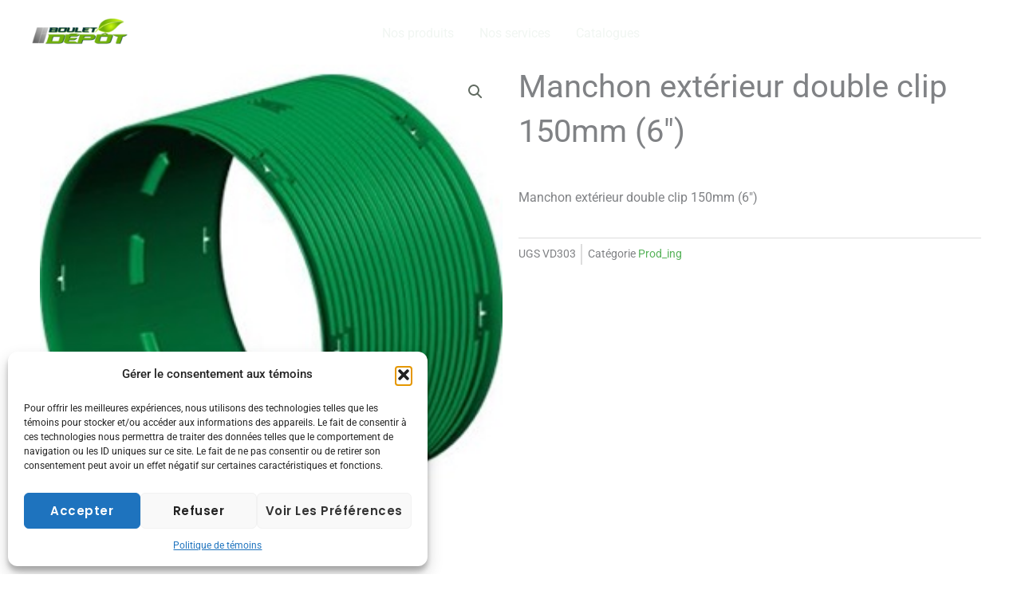

--- FILE ---
content_type: text/css
request_url: https://www.boulet.ca/wp-content/uploads/elementor/css/post-673.css?ver=1758048742
body_size: 492
content:
.elementor-673 .elementor-element.elementor-element-8a7b880:not(.elementor-motion-effects-element-type-background), .elementor-673 .elementor-element.elementor-element-8a7b880 > .elementor-motion-effects-container > .elementor-motion-effects-layer{background-color:#222821;}.elementor-673 .elementor-element.elementor-element-8a7b880{transition:background 0.3s, border 0.3s, border-radius 0.3s, box-shadow 0.3s;margin-top:0px;margin-bottom:0px;padding:15px 0px 0px 0px;}.elementor-673 .elementor-element.elementor-element-8a7b880 > .elementor-background-overlay{transition:background 0.3s, border-radius 0.3s, opacity 0.3s;}.elementor-673 .elementor-element.elementor-element-23d8314b > .elementor-widget-container{margin:0px 0px 16px 0px;}.elementor-673 .elementor-element.elementor-element-23d8314b .elementor-heading-title{color:#F3F2ED;}.elementor-673 .elementor-element.elementor-element-c84bd44 .elementor-icon-list-items:not(.elementor-inline-items) .elementor-icon-list-item:not(:last-child){padding-block-end:calc(8px/2);}.elementor-673 .elementor-element.elementor-element-c84bd44 .elementor-icon-list-items:not(.elementor-inline-items) .elementor-icon-list-item:not(:first-child){margin-block-start:calc(8px/2);}.elementor-673 .elementor-element.elementor-element-c84bd44 .elementor-icon-list-items.elementor-inline-items .elementor-icon-list-item{margin-inline:calc(8px/2);}.elementor-673 .elementor-element.elementor-element-c84bd44 .elementor-icon-list-items.elementor-inline-items{margin-inline:calc(-8px/2);}.elementor-673 .elementor-element.elementor-element-c84bd44 .elementor-icon-list-items.elementor-inline-items .elementor-icon-list-item:after{inset-inline-end:calc(-8px/2);}.elementor-673 .elementor-element.elementor-element-c84bd44 .elementor-icon-list-icon i{color:#40BF4F;transition:color 0.3s;}.elementor-673 .elementor-element.elementor-element-c84bd44 .elementor-icon-list-icon svg{fill:#40BF4F;transition:fill 0.3s;}.elementor-673 .elementor-element.elementor-element-c84bd44{--e-icon-list-icon-size:14px;--e-icon-list-icon-align:center;--e-icon-list-icon-margin:0 calc(var(--e-icon-list-icon-size, 1em) * 0.125);--icon-vertical-offset:0px;}.elementor-673 .elementor-element.elementor-element-c84bd44 .elementor-icon-list-icon{padding-inline-end:16px;}.elementor-673 .elementor-element.elementor-element-c84bd44 .elementor-icon-list-item > .elementor-icon-list-text, .elementor-673 .elementor-element.elementor-element-c84bd44 .elementor-icon-list-item > a{font-size:14px;}.elementor-673 .elementor-element.elementor-element-c84bd44 .elementor-icon-list-text{color:#A8B0A6;transition:color 0.3s;}.elementor-673 .elementor-element.elementor-element-1081e3f .elementor-heading-title{color:var( --e-global-color-accent );}.elementor-673 .elementor-element.elementor-element-095bdd7 .elementor-icon-list-items:not(.elementor-inline-items) .elementor-icon-list-item:not(:last-child){padding-block-end:calc(8px/2);}.elementor-673 .elementor-element.elementor-element-095bdd7 .elementor-icon-list-items:not(.elementor-inline-items) .elementor-icon-list-item:not(:first-child){margin-block-start:calc(8px/2);}.elementor-673 .elementor-element.elementor-element-095bdd7 .elementor-icon-list-items.elementor-inline-items .elementor-icon-list-item{margin-inline:calc(8px/2);}.elementor-673 .elementor-element.elementor-element-095bdd7 .elementor-icon-list-items.elementor-inline-items{margin-inline:calc(-8px/2);}.elementor-673 .elementor-element.elementor-element-095bdd7 .elementor-icon-list-items.elementor-inline-items .elementor-icon-list-item:after{inset-inline-end:calc(-8px/2);}.elementor-673 .elementor-element.elementor-element-095bdd7 .elementor-icon-list-icon i{color:#40BF4F;transition:color 0.3s;}.elementor-673 .elementor-element.elementor-element-095bdd7 .elementor-icon-list-icon svg{fill:#40BF4F;transition:fill 0.3s;}.elementor-673 .elementor-element.elementor-element-095bdd7{--e-icon-list-icon-size:14px;--e-icon-list-icon-align:center;--e-icon-list-icon-margin:0 calc(var(--e-icon-list-icon-size, 1em) * 0.125);--icon-vertical-offset:0px;}.elementor-673 .elementor-element.elementor-element-095bdd7 .elementor-icon-list-icon{padding-inline-end:16px;}.elementor-673 .elementor-element.elementor-element-095bdd7 .elementor-icon-list-item > .elementor-icon-list-text, .elementor-673 .elementor-element.elementor-element-095bdd7 .elementor-icon-list-item > a{font-size:14px;}.elementor-673 .elementor-element.elementor-element-095bdd7 .elementor-icon-list-text{color:#A8B0A6;transition:color 0.3s;}.elementor-673 .elementor-element.elementor-element-19c541f .elementor-heading-title{color:var( --e-global-color-accent );}.elementor-673 .elementor-element.elementor-element-2469edb .elementor-icon-list-items:not(.elementor-inline-items) .elementor-icon-list-item:not(:last-child){padding-block-end:calc(8px/2);}.elementor-673 .elementor-element.elementor-element-2469edb .elementor-icon-list-items:not(.elementor-inline-items) .elementor-icon-list-item:not(:first-child){margin-block-start:calc(8px/2);}.elementor-673 .elementor-element.elementor-element-2469edb .elementor-icon-list-items.elementor-inline-items .elementor-icon-list-item{margin-inline:calc(8px/2);}.elementor-673 .elementor-element.elementor-element-2469edb .elementor-icon-list-items.elementor-inline-items{margin-inline:calc(-8px/2);}.elementor-673 .elementor-element.elementor-element-2469edb .elementor-icon-list-items.elementor-inline-items .elementor-icon-list-item:after{inset-inline-end:calc(-8px/2);}.elementor-673 .elementor-element.elementor-element-2469edb .elementor-icon-list-icon i{color:#40BF4F;transition:color 0.3s;}.elementor-673 .elementor-element.elementor-element-2469edb .elementor-icon-list-icon svg{fill:#40BF4F;transition:fill 0.3s;}.elementor-673 .elementor-element.elementor-element-2469edb{--e-icon-list-icon-size:14px;--e-icon-list-icon-align:center;--e-icon-list-icon-margin:0 calc(var(--e-icon-list-icon-size, 1em) * 0.125);--icon-vertical-offset:0px;}.elementor-673 .elementor-element.elementor-element-2469edb .elementor-icon-list-icon{padding-inline-end:16px;}.elementor-673 .elementor-element.elementor-element-2469edb .elementor-icon-list-item > .elementor-icon-list-text, .elementor-673 .elementor-element.elementor-element-2469edb .elementor-icon-list-item > a{font-size:14px;}.elementor-673 .elementor-element.elementor-element-2469edb .elementor-icon-list-text{color:#A8B0A6;transition:color 0.3s;}.elementor-673 .elementor-element.elementor-element-b6f0726 .pp-map-height{width:100%;height:500px;}.elementor-673 .elementor-element.elementor-element-7b748d9a > .elementor-container > .elementor-column > .elementor-widget-wrap{align-content:center;align-items:center;}.elementor-673 .elementor-element.elementor-element-7b748d9a:not(.elementor-motion-effects-element-type-background), .elementor-673 .elementor-element.elementor-element-7b748d9a > .elementor-motion-effects-container > .elementor-motion-effects-layer{background-color:#222821;}.elementor-673 .elementor-element.elementor-element-7b748d9a{border-style:solid;border-width:1px 0px 0px 0px;border-color:#2B312A;transition:background 0.3s, border 0.3s, border-radius 0.3s, box-shadow 0.3s;padding:40px 40px 40px 40px;}.elementor-673 .elementor-element.elementor-element-7b748d9a > .elementor-background-overlay{transition:background 0.3s, border-radius 0.3s, opacity 0.3s;}@media(max-width:767px){.elementor-673 .elementor-element.elementor-element-23d8314b > .elementor-widget-container{margin:0px 0px 8px 0px;}}

--- FILE ---
content_type: text/css
request_url: https://www.boulet.ca/wp-content/uploads/elementor/css/post-3782.css?ver=1758048821
body_size: 205
content:
.elementor-3782 .elementor-element.elementor-element-9c436ea{--spacer-size:50px;}.elementor-3782 .elementor-element.elementor-element-f0ad7c6 .cart button{transition:all 0.2s;}.elementor-3782 .elementor-element.elementor-element-f0ad7c6 .quantity .qty{transition:all 0.2s;}.elementor-3782 .elementor-element.elementor-element-9541b8f .product_meta .detail-container:not(:last-child):after{content:"";border-color:#ddd;}.elementor-3782 .elementor-element.elementor-element-9541b8f:not(.elementor-woo-meta--view-inline) .product_meta .detail-container:not(:last-child):after{border-top-style:solid;border-top-width:2px;margin-bottom:calc(-2px/2);}.elementor-3782 .elementor-element.elementor-element-9541b8f.elementor-woo-meta--view-inline .product_meta .detail-container:not(:last-child):after{border-left-style:solid;border-left-width:2px;}.elementor-3782 .elementor-element.elementor-element-732ecff.elementor-wc-products  ul.products{grid-column-gap:20px;grid-row-gap:40px;}.elementor-3782 .elementor-element.elementor-element-732ecff.elementor-wc-products ul.products li.product span.onsale{display:block;}@media(max-width:1024px){.elementor-3782 .elementor-element.elementor-element-732ecff.elementor-wc-products  ul.products{grid-column-gap:20px;grid-row-gap:40px;}}@media(max-width:767px){.elementor-3782 .elementor-element.elementor-element-732ecff.elementor-wc-products  ul.products{grid-column-gap:20px;grid-row-gap:40px;}}/* Start custom CSS for woocommerce-product-images, class: .elementor-element-bc36d88 */.single.single-product .woocommerce-product-gallery__image.flex-active-slide {
    min-height: 500px;
}
 
.single.single-product .woocommerce-product-gallery__image.flex-active-slide a img {
    max-height: 500px;
}/* End custom CSS */
/* Start custom CSS for section, class: .elementor-element-f94d2e8 */.max-height > .elementor-container{
    max-height: 70vh;
    min-height: 70vh
}

/* if you're using an id then try this*/


#max-height > .elementor-container{
    max-height: 70vh;
    min-height: 70vh
}/* End custom CSS */